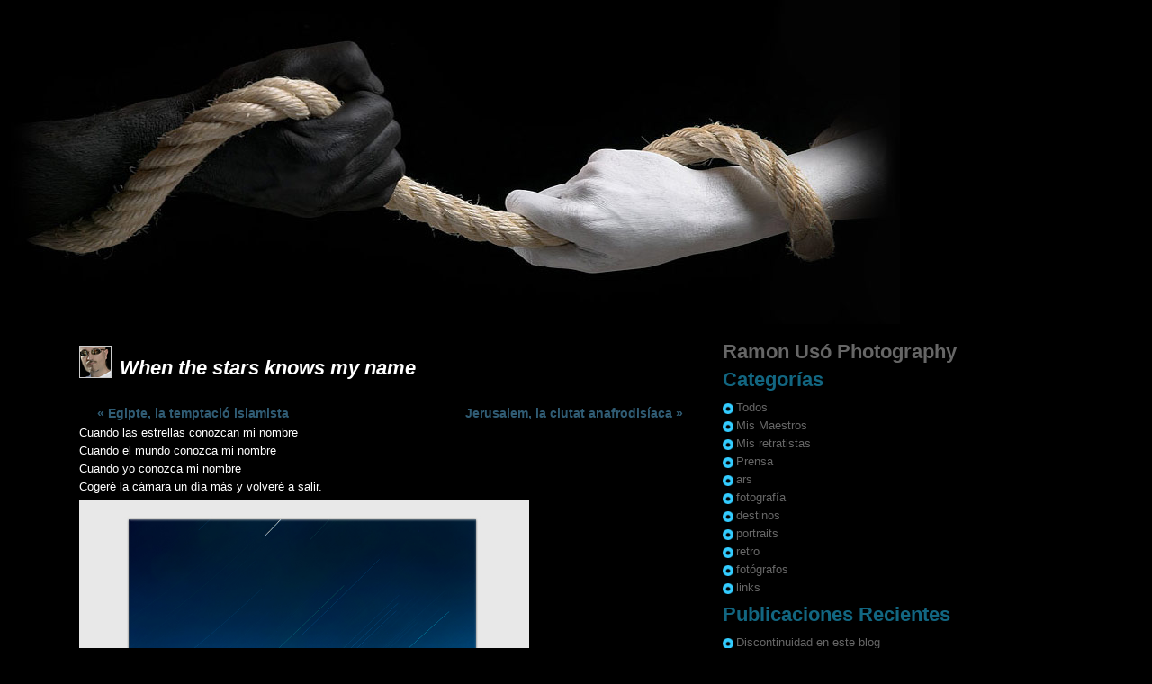

--- FILE ---
content_type: text/html; charset=utf-8
request_url: http://servercronos.net/bloglgc/index.php/mon/2012/10/29/when-the-stars-knows-my-name
body_size: 28655
content:

<!DOCTYPE html PUBLIC "-//W3C//DTD XHTML 1.0 Transitional//EN" "http://www.w3.org/TR/xhtml1/DTD/xhtml1-transitional.dtd">
<html xmlns="http://www.w3.org/1999/xhtml" xml:lang="es-ES" lang="es-ES">
<head>
		<meta http-equiv="X-UA-Compatible" content="IE=edge" />
	<meta http-equiv="Content-Type" content="text/html; charset=utf-8" />
	<base href="/bloglgc/skins/dark_contrast/" />
		<title>When the stars knows my name</title>
			<meta property="og:title" content="When the stars knows my name" />
<meta property="og:url" content="http://servercronos.net/bloglgc/index.php/mon/2012/10/29/when-the-stars-knows-my-name" />
<meta property="og:description" content="Cuando las estrellas conozcan mi nombre
Cuando el mundo conozca mi nombre
Cuando yo conozca mi nombre
Cogeré la cámara un día más y volveré a salir." />
<meta property="og:site_name" content="Ramon Usó   Photography" />
	<meta property="twitter:card" content="summary" />
		<meta name="generator" content="b2evolution 6.10.3-stable" /> <!-- Please leave this for stats -->
	<link rel="alternate" type="application/rss+xml" title="RSS 2.0" href="http://servercronos.net/bloglgc/index.php/mon/?tempskin=_rss2" />
	<link rel="alternate" type="application/atom+xml" title="Atom" href="http://servercronos.net/bloglgc/index.php/mon/?tempskin=_atom" />
			<link rel="EditURI" type="application/rsd+xml" title="RSD" href="http://servercronos.net/bloglgc/xmlsrv/rsd.php?blog=7" />
	
	<!-- headlines: -->
	<script type="text/javascript" src="/bloglgc/rsc/js/build/sha1_md5.bmin.js?v=6.10.3-stable-2018-10-02"></script>
	<link type="text/css" rel="stylesheet" href="/bloglgc/rsc/build/b2evo_base.bmin.css?v=6.10.3-stable-2018-10-02" />
	<link type="text/css" rel="stylesheet" href="style.css?v=dark_contrast++6.10.3-stable-2018-10-02" />
	<script type="text/javascript" src="/bloglgc/rsc/js/jquery.min.js?v=6.10.3-stable-2018-10-02"></script>
	<script type="text/javascript" src="/bloglgc/rsc/js/jquery/jquery.bubbletip.min.js?v=6.10.3-stable-2018-10-02"></script>
	<script type="text/javascript" async src="/bloglgc/rsc/js/build/bubbletip.bmin.js?v=6.10.3-stable-2018-10-02"></script>
	<link type="text/css" rel="stylesheet" href="/bloglgc/rsc/css/jquery/jquery.bubbletip.css?v=6.10.3-stable-2018-10-02" />
	<script type="text/javascript" src="/bloglgc/rsc/js/build/evo_frontoffice.bmin.js?v=6.10.3-stable-2018-10-02"></script>
	<!--[if IE 9 ]>
	<link type="text/css" rel="stylesheet" href="/bloglgc/rsc/css/ie9.css?v=6.10.3-stable-2018-10-02" />
	<![endif]-->
	<script type="text/javascript">
	/* <![CDATA[ */
		// Paths and vars are used by JS functions:
		var htsrv_url = 'http://servercronos.net/bloglgc/htsrv/';
		var restapi_url = 'http://servercronos.net/bloglgc/htsrv/rest.php?api_version=1&api_request=';
		var b2evo_icons_type = '';
		var blog_id = '7';
	/* ]]> */
	</script>

		</head>

<body class="unknown_device page_cached coll_7 disp_single detail_single item_1359 anonymous usergroup_none">


<div id="skin_wrapper" class="skin_wrapper_anonymous">
<!-- Start of skin_wrapper -->






<div id="header" onclick="location.href='http://servercronos.net/bloglgc/index.php/mon/';" style="cursor: pointer;">
</div>
<div id="darko">


	<div id= "content">
			<div id="contentleft">
	

			<div id="item_1359" class="inner post postpublished" lang="es-ES">

			
			<h2>When the stars knows my name</h2>
            	<table class="prevnext_post"><tr><td><a href="http://servercronos.net/bloglgc/index.php/mon/2012/11/30/egipte-la-temptacio-islamista">&laquo; Egipte, la temptació islamista</a></td><td class="right"><a href="http://servercronos.net/bloglgc/index.php/mon/2011/09/17/jerusalem-la-ciutat-anafrodisiaca">Jerusalem, la ciutat anafrodisíaca &raquo;</a></td></tr></table>            
            			<div class="content_full"><div class="bText"><p>Cuando las estrellas conozcan mi nombre<br />
Cuando el mundo conozca mi nombre<br />
Cuando yo conozca mi nombre<br />
Cogeré la cámara un día más y volveré a salir.</p>

<p><img src="http://www.servercronos.net/bloglgc/media/blogs/mon/fotografies/starscious.jpg" alt="" title="" width="500" /></p><div class="item_footer">©Ramon Usó i Guerola - Gracias por visitar mi blog</div></div></div>            
			<p class="postinfo">
            						&nbsp;|&nbsp; <img src="img/folder.gif" alt="" width="16" height="16" />			 En<a href="http://servercronos.net/bloglgc/index.php/mon/c40/" title="Navegar categoría">fotografía</a> 			&nbsp;|&nbsp; <img src="img/time.gif" alt="" width="16" height="16" />			elOct 29, 2012			
			&nbsp;|&nbsp; <img src="img/author.gif" alt="" width="16" height="16" />			por <span class="login user nowrap" rel="bubbletip_user_5"><span class="identity_link_username">mon</span></span>             
            &nbsp;|&nbsp; <img src="img/char.gif" alt="" width="16" height="16" />          		  30 palabras, .  
			<script type="text/javascript">
function evo_merge_load_window( item_ID )
{
	openModalWindow( '<div id="evo_merge_wrapper"></div>', 'auto', '', true,
		'Select destination Post...', // Window title
		[ '-', 'evo_merge_post_buttons' ], // Fake button that is hidden by default, Used to build buttons "Back", "Merge with original dates",  "Append to this post with new dates"
		true );

	// Load collections:
	var current_coll_urlname = 'mon';
	evo_rest_api_start_loading( '#evo_merge_wrapper' );
	evo_rest_api_request( 'collections', { per_page: 0, list_in_frontoffice: 'all' }, function( data )
	{	// Display the colllections on success request:
		var coll_urlname = '';
		var coll_name = '';

		// Initialize html code to view the loaded collections:
		var r = '<div id="evo_merge_colls_list">'
			+ '<h2>Colecciones</h2>'
			+ '<select class="form-control">';
		for( var c in data.colls )
		{
			var coll = data.colls[c];
			r += '<option value="' + coll.urlname + '"'
				+ ( current_coll_urlname == coll.urlname ? ' selected="selected"' : '' )+ '>'
				+ coll.name + '</option>';
			if( coll_urlname == '' || coll.urlname == current_coll_urlname )
			{	// Set these vars to load posts of the selected or first collection:
				coll_urlname = coll.urlname;
				coll_name = coll.name;
			}
		}
		r += '</select>'
			+ '</div>'
			+ '<div id="evo_merge_posts_block"></div>'
			+ '<div id="evo_merge_post_block"></div>'
			+ '<input type="hidden" id="evo_merge_post_ID" value="' + item_ID + '" />'
			+ '<input type="hidden" id="evo_merge_dest_post_ID" />';

		evo_rest_api_end_loading( '#evo_merge_wrapper', r );

		if( coll_urlname != '' )
		{	// Load posts list of the current or first collection:
			evo_merge_load_coll_posts( coll_urlname, coll_name );
		}
	} );

	// Set max-height to keep the action buttons on screen:
	var modal_window = jQuery( '#evo_item_merge_wrapper' ).parent();
	var modal_height = jQuery( window ).height() - 20;
	if( modal_window.hasClass( 'modal-body' ) )
	{	// Extract heights of header and footer:
		modal_height -= 55 + 64 +
			parseInt( modal_window.css( 'padding-top' ) ) + parseInt( modal_window.css( 'padding-bottom' ) );
	}
	modal_window.css( {
		'display': 'block',
		'overflow': 'auto',
		'max-height': modal_height
	} );

	// To prevent link default event:
	return false;
}


/**
 * Load posts list with search form of the collection:
 *
 * @param string Collection urlname
 * @param string Collection name
 * @param string Predefined Search keyword
 */
function evo_merge_display_search_form( coll_urlname, coll_name, search_keyword )
{
	var r = '<h2>' + coll_name + '</h2>' +
		'<form class="form-inline" id="evo_merge_search__form" data-urlname="' + coll_urlname + '">' +
			'<div class="input-group">' +
				'<input type="text" id="evo_merge_search__input" class="form-control" value="' + ( typeof( search_keyword ) == 'undefined' ? '' : search_keyword ) + '">' +
				'<span class="input-group-btn"><button id="evo_merge_search__submit" class="btn btn-primary">Buscar</button></span>' +
			'</div> ' +
			'<button id="evo_merge_search__clear" class="btn btn-default">Limpiar</button>' +
		'</form>' +
		'<div id="evo_merge_posts_list"></div>';

	jQuery( '#evo_merge_posts_block' ).html( r );
}


/**
 * Load posts list with search form of the collection:
 *
 * @param string Collection urlname
 * @param string Collection name
 * @param integer Page
 */
function evo_merge_load_coll_posts( coll_urlname, coll_name, page )
{
	if( typeof( coll_name ) != 'undefined' && coll_name !== false )
	{
		evo_merge_display_search_form( coll_urlname, coll_name );
	}

	var current_post_exclude_param = '&pl=-' + jQuery( '#evo_merge_post_ID' ).val();

	var page_param = ( typeof( page ) == 'undefined' || page < 2 ) ? '' : '&page=' + page;

	evo_rest_api_start_loading( '#evo_merge_posts_list' );
	evo_rest_api_request( 'collections/' + coll_urlname + '/items&orderby=datemodified&order=DESC' + current_post_exclude_param +page_param, function( data )
	{	// Display the posts on success request:
		var r = '<ul>';
		for( var p in data.items )
		{
			var post = data.items[p];
			r += '<li><a href="#" data-id="' + post.id + '" data-urlname="' + coll_urlname + '">' + post.title + '</a></li>';
		}
		r += '</ul>';
		r += evo_merge_get_pagination( data );
		evo_rest_api_end_loading( '#evo_merge_posts_list', r );
	} );
}


/**
 * Build a pagination from response data
 *
 * @param array Response data
 * @param string Search keyword
 * @return string Pagination
 */
function evo_merge_get_pagination( data, search_keyword )
{
	var r = '';

	if( typeof( data.pages_total ) == 'undefined' || data.pages_total < 2 )
	{	// No page for this request:
		return r;
	}

	var search_keyword_attr = typeof( search_keyword ) == 'undefined' ? '' :
		' data-search="' + search_keyword.replace( '"', '\"' ) + '"';

	var current_page = data.page;
	var total_pages = data.pages_total;
	var page_list_span = 11; // Number of visible pages on navigation line
	var page_list_start, page_list_end;

	// Initialize a start of pages list:
	if( current_page <= parseInt( page_list_span / 2 ) )
	{	// the current page number is small
		page_list_start = 1;
	}
	else if( current_page > total_pages - parseInt( page_list_span / 2 ) )
	{	// the current page number is big
		page_list_start = Math.max( 1, total_pages - page_list_span + 1 );
	}
	else
	{	// the current page number can be centered
		page_list_start = current_page - parseInt( page_list_span / 2 );
	}

	// Initialize an end of pages list:
	if( current_page > total_pages - parseInt( page_list_span / 2 ) )
	{ //the current page number is big
		page_list_end = total_pages;
	}
	else
	{
		page_list_end = Math.min( total_pages, page_list_start + page_list_span - 1 );
	}

	r += '<ul class="evo_merge_pagination pagination"' + search_keyword_attr + '>';

	if( current_page > 1 )
	{	// A link to previous page:
		r += '<li><a href="#" data-page="' + ( current_page - 1 ) + '">&lt;&lt;</a></li>';
	}

	if( page_list_start > 1 )
	{ // The pages list doesn't contain the first page
		// Display a link to first page:
		r += '<li><a href="#" data-page="1">1</a></li>';

		if( page_list_start > 2 )
		{ // Display a link to previous pages range:
			r += '<li><a href="#" data-page="' + Math.ceil( page_list_start / 2 ) + '">...</a></li>';
		}
	}

	for( p = page_list_start; p <= page_list_end; p++ )
	{
		if( current_page == p )
		{	// Current page:
			r += '<li class="active"><span>' + p + '</span></li>';
		}
		else
		{
			r += '<li><a href="#" data-page="' + p + '">' + p + '</a></li>';
		}
	}

	if( page_list_end < total_pages )
	{	// The pages list doesn't contain the last page
		if( page_list_end < total_pages - 1 )
		{	// Display a link to next pages range:
			r += '<li><a href="#" data-page="' + ( page_list_end + Math.floor( ( total_pages - page_list_end ) / 2 ) ) + '">...</a></li>';
		}

		// Display a link to last page:
		r += '<li><a href="#" data-page="' + total_pages + '">' + total_pages + '</a></li>';
	}

	if( current_page < total_pages )
	{	// A link to next page:
		r += '<li><a href="#" data-page="' + ( current_page + 1 ) + '">&gt;&gt;</a></li>';
	}

	r += '</ul>';

	return r;
}


/**
 * Load the searched posts list:
 *
 * @param string Collection urlname
 * @param string Search keyword
 * @param integer Page
 */
function evo_merge_load_coll_search( coll_urlname, search_keyword, page )
{
	var current_post_exclude_param = '&exclude_posts=' + jQuery( '#evo_merge_post_ID' ).val();

	var page_param = ( typeof( page ) == 'undefined' || page < 2 ) ? '' : '&page=' + page;

	evo_rest_api_start_loading( '#evo_merge_posts_list' );
	evo_rest_api_request( 'collections/' + coll_urlname + '/search/' + search_keyword + '&kind=item' + current_post_exclude_param + page_param, function( data )
	{	// Display the post data in third column on success request:
		if( typeof( data.code ) != 'undefined' )
		{	// Error code was responsed:
			evo_rest_api_print_error( '#evo_merge_posts_list', data );
			return;
		}

		var r = '<ul>';
		for( var s in data.results )
		{
			var search_item = data.results[s];
			if( search_item.kind != 'item' )
			{	// Dsiplay only items and skip all other:
				continue;
			}
			r += '<li>';
			r += '<a href="#" data-id="' + search_item.id + '" data-urlname="' + coll_urlname + '">' + search_item.title + '</a>';
			r += '</li>';
		}
		r += '</ul>';
		r += evo_merge_get_pagination( data, search_keyword );
		evo_rest_api_end_loading( '#evo_merge_posts_list', r );
	} );
}

// Load the posts of the selected collection:
jQuery( document ).on( 'change', '#evo_merge_colls_list select', function()
{
	evo_merge_load_coll_posts( jQuery( this ).val(), jQuery( 'option:selected', this ).text() );

	// To prevent link default event:
	return false;
} );

// Submit a search form:
jQuery( document ).on( 'submit', '#evo_merge_search__form', function()
{
	var coll_urlname = jQuery( this ).data( 'urlname' );
	var search_keyword = jQuery( '#evo_merge_search__input' ).val();

	evo_merge_load_coll_search( coll_urlname, search_keyword );

	// To prevent link default event:
	return false;
} );

// Clear the search results:
jQuery( document ).on( 'click', '#evo_merge_search__clear', function()
{
	evo_merge_load_coll_posts( jQuery( this ).closest( 'form' ).data( 'urlname' ) );

	// Clear search input field:
	jQuery( '#evo_merge_search__input' ).val( '' );

	// To prevent link default event:
	return false;
} );

// Switch page:
jQuery( document ).on( 'click', '.evo_merge_pagination a', function()
{
	var coll_selector = jQuery( '#evo_merge_colls_list select' );
	var pages_list = jQuery( this ).closest( '.evo_merge_pagination' );

	if( pages_list.data( 'search' ) == undefined )
	{	// Load posts/items for selected page:
		evo_merge_load_coll_posts( coll_selector.val(), false, jQuery( this ).data( 'page' ) );
	}
	else
	{	// Load search list for selected page:
		evo_merge_load_coll_search( coll_selector.val(), pages_list.data( 'search' ), jQuery( this ).data( 'page' ) );
	}

	// To prevent link default event:
	return false;
} );


// Load the data of the selected post:
jQuery( document ).on( 'click', '#evo_merge_posts_list a[data-id]', function()
{
	var coll_urlname = jQuery( this ).data( 'urlname' );
	var post_id = jQuery( this ).data( 'id' );

	// Hide the lists of collectionss and posts:
	jQuery( '#evo_merge_colls_list, #evo_merge_posts_block' ).hide();

	// Show the post preview block, because it can be hidded after prevous preview:
	jQuery( '#evo_merge_post_block' ).show();

	if( jQuery( '#evo_merge_post_block' ).data( 'post' ) == post_id )
	{	// If user loads the same post, just display the cached content to save ajax calls:
		// Show the action buttons:
		jQuery( '#evo_merge_btn_back_to_list, #evo_merge_btns_group' ).show();
	}
	else
	{	// Load new post:
		jQuery( '#evo_merge_post_block' ).html( '' ); // Clear previous cached content
		evo_rest_api_start_loading( '#evo_merge_post_block' );
		evo_rest_api_request( 'collections/' + coll_urlname + '/items/' + post_id, function( post )
		{	// Display the post data on success request:
			jQuery( '#evo_merge_post_block' ).data( 'post', post.id );

			// Store item field values in hidden inputs to use on insert complex link:
			jQuery( '#evo_merge_dest_post_ID' ).val( post.id );

			// Item title:
			var item_content = '<h2>' + post.title + '</h2>';
			// Item attachments, Only images and on teaser positions:
			if( typeof( post.attachments ) == 'object' && post.attachments.length > 0 )
			{
				item_content += '<div id="evo_merge_post_attachments">';
				for( var a in post.attachments )
				{
					var attachment = post.attachments[a];
					if( attachment.type == 'image' &&
							( attachment.position == 'teaser' ||
								attachment.position == 'teaserperm' ||
								attachment.position == 'teaserlink' )
						)
					{
						item_content += '<img src="' + attachment.url + '" />';
					}
				}
				item_content += '</div>';
			}
			// Item content:
			item_content += '<div id="evo_merge_post_content">' + post.content + '</div>';

			evo_rest_api_end_loading( '#evo_merge_post_block', item_content );

			jQuery( '.modal-title' ).html( 'Destination Post:' );

			// Display the buttons to back and merge/append a post:
			var buttons_side_obj = jQuery( '.evo_merge_post_buttons' ).length ?
				jQuery( '.evo_merge_post_buttons' ) :
				jQuery( '#evo_merge_post_content' );
			jQuery( '#evo_merge_btn_back_to_list, #evo_merge_btns_group, #evo_merge_btn_form' ).remove();
			buttons_side_obj.after( '<button id="evo_merge_btn_back_to_list" class="btn btn-default">&laquo; Volver</button>'
				+ '<span id="evo_merge_btns_group" style="margin:0 5px">'
				+ 'Move source post & comments: '
				+ '<div class="btn-group">'
				+ '<button id="evo_merge_btn_merge" class="btn btn-primary">by keeping original dates (merge)</button>'
				+ '<button id="evo_merge_btn_append" class="btn btn-default">by assigning new dates (append)</button>'
				+ '</div>'
				+ '</span>' );
		} );
	}

	// To prevent link default event:
	return false;
} );

// Submit form to merge/append a post:
jQuery( document ).on( 'click', '#evo_merge_btn_merge, #evo_merge_btn_append', function()
{
	var action = jQuery( this ).attr( 'id' ) == 'evo_merge_btn_merge' ? 'merge' : 'append';

	location.href = 'http://servercronos.net/bloglgc/admin.php?ctrl=items&action=' + action
		+ '&post_ID=' + jQuery( '#evo_merge_post_ID' ).val()
		+ '&dest_post_ID=' + jQuery( '#evo_merge_dest_post_ID' ).val()
		+ '&crumb_item=LSHMS5tizgtqZ6JLMPiOqeN3IC9JxGGg';
} );

// Back to previous list:
jQuery( document ).on( 'click', '#evo_merge_btn_back_to_list', function()
{
	jQuery( '.modal-title' ).html( 'Select destination Post...' );

	// Show the lists of collections and posts:
	jQuery( '#evo_merge_colls_list, #evo_merge_posts_block' ).show();

	// Hide the post preview block and action buttons:
	jQuery( '#evo_merge_post_block, #evo_merge_btn_back_to_list, #evo_merge_btns_group' ).hide();

	// To prevent link default event:
	return false;
} );
</script>
			</p>
            

            
			



		<!-- ===================== START OF FEEDBACK ===================== -->
<a id="feedbacks"></a><a id="comments"></a><a id="pingbacks"></a><h3 class="feedback_section">No hay opiniones, todavía</h3>



<div class="feedback_feed_msg"><p><a href="http://servercronos.net/bloglgc/index.php/mon/?tempskin=_rss2&amp;disp=comments&amp;p=1359"><span style="background-position: -0px -176px" title="Feed XML" class="icon">&nbsp;</span> Feed de cometarios para esta publicación</a></p></div>
		</div>
</div>


<div id="sidebarwrap">

	<div id="sidebarr">
		<ul>
		<li class="widget_core_coll_title"><h2><a href="http://servercronos.net/bloglgc/index.php/mon/">Ramon Usó   Photography</a></h2></li><li class="widget_core_free_html"></li><li class="widget_core_coll_category_list"><h2>Categorías</h2><ul><li class="evo_cat_all"><a href="http://servercronos.net/bloglgc/index.php/mon/">Todos</a></li><li class="evo_cat_leaf"><a href="http://servercronos.net/bloglgc/index.php/mon/c42/">Mis Maestros</a></li><li class="evo_cat_leaf"><a href="http://servercronos.net/bloglgc/index.php/mon/c44/">Mis retratistas</a></li><li class="evo_cat_leaf"><a href="http://servercronos.net/bloglgc/index.php/mon/c45/">Prensa</a></li><li class="evo_cat_leaf"><a href="http://servercronos.net/bloglgc/index.php/mon/c69/">ars</a></li><li class="evo_cat_node"><a href="http://servercronos.net/bloglgc/index.php/mon/c40/">fotografía</a></li><ul><li class="evo_cat_leaf"><a href="http://servercronos.net/bloglgc/index.php/mon/c40/destinos/">destinos</a></li><li class="evo_cat_leaf"><a href="http://servercronos.net/bloglgc/index.php/mon/c40/portraits/">portraits</a></li><li class="evo_cat_leaf"><a href="http://servercronos.net/bloglgc/index.php/mon/c40/retro/">retro</a></li></ul></li><li class="evo_cat_leaf"><a href="http://servercronos.net/bloglgc/index.php/mon/c41/">fotógrafos</a></li><li class="evo_cat_leaf"><a href="http://servercronos.net/bloglgc/index.php/mon/c43/">links</a></li></ul></li><li class="widget_core_coll_post_list evo_layout_list evo_nogroup evo_withtitle evo_nopic evo_noexcerpt evo_noteaser"><h2>Publicaciones Recientes</h2><ul><li><a href="http://servercronos.net/bloglgc/index.php/mon/2018/09/07/discontinuidad-en-este-blog" class="default">Discontinuidad en este blog</a></li><li><a href="http://servercronos.net/bloglgc/index.php/mon/2012/11/30/egipte-la-temptacio-islamista" class="default">Egipte, la temptació islamista</a></li><li><a href="http://servercronos.net/bloglgc/index.php/mon/2012/10/29/when-the-stars-knows-my-name" class="default">When the stars knows my name</a></li><li><a href="http://servercronos.net/bloglgc/index.php/mon/2011/09/17/jerusalem-la-ciutat-anafrodisiaca" class="default">Jerusalem, la ciutat anafrodisíaca</a></li><li><a href="http://servercronos.net/bloglgc/index.php/mon/2011/07/16/les-femmes-au-maroc" class="default">Les femmes au Maroc</a></li><li><a href="http://servercronos.net/bloglgc/index.php/mon/2011/06/14/mis-almas-del-desierto" class="default">Mis almas del desierto</a></li><li><a href="http://servercronos.net/bloglgc/index.php/mon/2011/06/10/butlleti-213-buris-ana" class="default">Homenatge (fotogràfic) a les dones / Buris-Ana</a></li><li><a href="http://servercronos.net/bloglgc/index.php/mon/2011/03/04/title-8" class="default">24 DONES - Invitació</a></li><li><a href="http://servercronos.net/bloglgc/index.php/mon/2011/02/13/punk-class" class="default">Punk Class</a></li><li><a href="http://servercronos.net/bloglgc/index.php/mon/2010/10/25/jews-in-havana-retratos" class="default">Jews in Havana - retratos</a></li></ul></li><li class="widget_plugin_evo_Calr"><table class="bCalendarTable" title="Monthly calendar with links to each day's posts">
<caption><a title="Ver archivo mensual" href="http://servercronos.net/bloglgc/index.php/mon/2026/01/" >Enero 2026</a></caption>
<thead><tr class="bCalendarRow">
<th class="bCalendarHeaderCell" scope="col" title="Lunes">Lunes</th>
<th class="bCalendarHeaderCell" scope="col" title="Martes">Martes</th>
<th class="bCalendarHeaderCell" scope="col" title="Miércoles">Miércoles</th>
<th class="bCalendarHeaderCell" scope="col" title="Jueves">Jueves</th>
<th class="bCalendarHeaderCell" scope="col" title="Viernes">Viernes</th>
<th class="bCalendarHeaderCell" scope="col" title="Sábado">Sábado</th>
<th class="bCalendarHeaderCell" scope="col" title="Domingo">Domingo</th>
</tr></thead>
<tbody><tr class="bCalendarRow">
<td class="bCalendarEmptyCell">&nbsp;</td>
<td class="bCalendarEmptyCell">&nbsp;</td>
<td class="bCalendarEmptyCell">&nbsp;</td>
<td class="bCalendarCell">1</td>
<td class="bCalendarCell">2</td>
<td class="bCalendarCell">3</td>
<td class="bCalendarCell">4</td>
</tr>
<tr class="bCalendarRow">
<td class="bCalendarCell">5</td>
<td class="bCalendarCell">6</td>
<td class="bCalendarCell">7</td>
<td class="bCalendarCell">8</td>
<td class="bCalendarCell">9</td>
<td class="bCalendarCell">10</td>
<td class="bCalendarCell">11</td>
</tr>
<tr class="bCalendarRow">
<td class="bCalendarCell">12</td>
<td class="bCalendarCell">13</td>
<td class="bCalendarCell">14</td>
<td class="bCalendarCell">15</td>
<td class="bCalendarCell">16</td>
<td id="bCalendarToday">17</td>
<td class="bCalendarCell">18</td>
</tr>
<tr class="bCalendarRow">
<td class="bCalendarCell">19</td>
<td class="bCalendarCell">20</td>
<td class="bCalendarCell">21</td>
<td class="bCalendarCell">22</td>
<td class="bCalendarCell">23</td>
<td class="bCalendarCell">24</td>
<td class="bCalendarCell">25</td>
</tr>
<tr class="bCalendarRow">
<td class="bCalendarCell">26</td>
<td class="bCalendarCell">27</td>
<td class="bCalendarCell">28</td>
<td class="bCalendarCell">29</td>
<td class="bCalendarCell">30</td>
<td class="bCalendarCell">31</td>
<td class="bCalendarEmptyCell">&nbsp;</td>
</tr>
</tbody>
<tfoot>
<tr>
<td colspan="3" id="prev">&nbsp;<a title="Año previo (2025-01)" href="http://servercronos.net/bloglgc/index.php/mon/2025/01/" >&lt;&lt;</a>&nbsp;<a title="Mes previo (2025-12)" href="http://servercronos.net/bloglgc/index.php/mon/2025/12/" >&lt;</a></td>
<td class="pad">&nbsp;</td>
<td colspan="3" id="next"><a title="Mes siguiente (2026-02" href="http://servercronos.net/bloglgc/index.php/mon/2026/02/" >&gt;</a>&nbsp;<a title="Año siguiente (2027-01)" href="http://servercronos.net/bloglgc/index.php/mon/2027/01/" >&gt;&gt;</a></td>
</tr>
</tfoot>
</table></li><li class="widget_core_colls_list_public"><h2>Todos los blogs</h2><ul><li><a href="http://servercronos.net/bloglgc/index.php" class="default" title="La Gran Calabaza Blogs">LGC</a></li><li><a href="http://servercronos.net/bloglgc/index.php?blog=5" class="default" title="Marola">Marola</a></li><li><a href="http://servercronos.net/bloglgc/index.php/monelle/" class="default" title="El Libro de Monelle">Monelle</a></li><li class="selected"><a href="http://servercronos.net/bloglgc/index.php/mon/" class="selected" title="Ramon Usó   Photography">Mon</a></li><li><a href="http://servercronos.net/bloglgc/index.php?blog=8" class="default" title="CONTEMOS CUENTOS">Cuentos</a></li><li><a href="http://servercronos.net/bloglgc/index.php/selene/" class="default" title="Selene">Selene</a></li><li><a href="http://servercronos.net/bloglgc/index.php/chajaira/" class="default" title="El mundo de Chajaira">Chajaira</a></li><li><a href="http://servercronos.net/bloglgc/index.php/minatura/" class="default" title="Revista Digital miNatura">miNatura</a></li><li><a href="http://servercronos.net/bloglgc/index.php/crayola/" class="default" title="Cachivaches">Crayola</a></li><li><a href="http://servercronos.net/bloglgc/index.php/tiempososcuros/" class="default" title="Tiempos Oscuros">TiempoOscuro</a></li></ul></li>		</ul>

<p align="center"><a href="http://validator.w3.org/check?uri=referer"><img src="http://www.w3.org/Icons/valid-xhtml10-blue" alt="Valid XHTML 1.0 Transitional" align="middle" height="31" style="border:0" width="88" /></a><br/> 
</p>
<p align="center">
<a href="http://jigsaw.w3.org/css-validator/check/referer">  <img style="border:0" width="88" height="31" src="http://jigsaw.w3.org/css-validator/images/vcss-blue" align="middle" alt="Valid CSS!" /></a></p><br/>
<p align="center"><a href="http://www.b2evolution.net"><img src="img/b2darkc.gif" style="border:0" alt="b2evolution website" width="140" height="54" /></a></p>	</div>

</div></div>
<div id="footer"><div class="inner">
	<p>
		&copy;2026 by mon | 
		<a href="http://servercronos.net/bloglgc/index.php/mon/?disp=msgform&amp;recipient_id=5&amp;redirect_to=http%3A%2F%2Fservercronos.net%2Fbloglgc%2Findex.php%2Fmon%2F2012%2F10%2F29%2Fwhen-the-stars-knows-my-name%3Fdisp%3Dsingle%26title%3Dwhen-the-stars-knows-my-name%26more%3D1%26c%3D1%26tb%3D1%26pb%3D1" title="Enviar un mensaje al propietario de este blog..." class="contact_link">Contacto</a> | 
		
		| Dise�o: <a href="http://www.ramonuso.com" target="_blank">Mon</a> <a href="http://www.prosoftwarez.com" target="_blank">Emin</a> <a href="http://www.tilqi.com/" target="_blank">Ozlem</a> (tilqicom)
		 |  <a href="https://b2evolution.net/" target="_blank">Web Site Builder</a>  </p></div></div>



<!-- End of skin_wrapper -->
</div>

</body>
</html>	
</div>

--- FILE ---
content_type: text/css
request_url: http://servercronos.net/bloglgc/skins/dark_contrast/style.css?v=dark_contrast++6.10.3-stable-2018-10-02
body_size: 10074
content:
/*
* Original Design: dark_contrast 1.0 sidebarless by Emin �zlem  http://www.tilqi.com/ & http://www.prosoftwarez.com/
Special thanks to b2developers for this lovely customizable software
*/

@import url("../../rsc/css/basic.css");	/* Import basic styles */
@import url("../../rsc/css/img.css");	/* Import standard image styles */
@import url("../../rsc/css/blog_elements.css");	/* Import standard blog elements styles */
@import url("../../rsc/css/forms.css");	/* Import default form styles */
@import url("../../rsc/css/comments.css");	/* Import default comment styles */


/* -------------------[ Main Page Elements ]------------------- */

*{
	margin: 0;
	padding: 0;
}


body{
	background: #000000 url(img/bg1.jpg) top left no-repeat;
	color: #fff;
	line-height: 20px;
	font-size: 13px;
	font-family:"Lucida Grande", "Lucida Sans Unicode", "Lucida Sans", Verdana, Arial, sans-serif;
	margin:0;
}

/*
//////////////// Main layout
*/

#header{
	padding: 16px 0 15px 0;
	height: 280px;
}

#header .inner{
	width: 94%;
	margin: 0px auto;
	padding: 20px 0 0 0;
}

#menu{
	margin: 10px 0 0 0;
}

#content{
width: 98%;
margin: 0 auto;
padding: 0 0 0 0;
}


#content .inner{
	margin: 0 auto;
	padding: 30px 0 0 0;
}


#footer{
font-family:tahoma,geneva,verdana,sans-serif;
font-size: 8pt;
color: #8AA49C;
width:100%;
font-size: 8pt;
line-height: 160%;
clear: both;
margin: 0px auto;
padding-top: 10px;
padding-bottom: 10px;
text-align: center;
border-top: 1px dashed #CCCCCC;
}

#footer a {
color: #cfe0fb;
}

#footer p {
margin: 0;
}
/*******************************
/*
//////////////// #header styles
*/



/* -------------------[ Headings ]------------------- */

h1, h2, h3, h4, h5, h6, h7{
	font-family: "Myriad", "Myriad Pro", Helvetica, sans-serif;
	margin: 0 0 0.5em 0;
}

h1{
	font-size: 1em;
}

h2{
	font-size: 1.7em;
}

h3{
	font-size: 1.4em;
}

a img{
	border: 0;
}

a:focus { outline: none; }


a.image-anchor{
	border: 0 !important;
}



h1.sectionhead, h2.sectionhead, h2#trackbacks, h3.feedback_section, h3.comment_form_title  {
color: #c0c9d7;
line-height:100%;
font-weight: bold;
font-size:10pt;
letter-spacing: 1px;
margin: 0;
padding: 10px 15px;
margin-top: 50px;
border-bottom: 1px solid #3e4c60;
}

.entry h1,.entry h2,.entry h3, .entry h4, .entry h5, .entry h6, .entry h7 {
margin-bottom: 10px;
}


/* -------------------[ Links ]------------------- */

a {
color: #666666;
text-decoration: none;
}

a:hover, a:active {
text-decoration: ;
color: #B8D2DC;
}


.post h2 {
color: #FFFFFF;
background: url(img/news.gif) 0 3px no-repeat;
padding-left: 45px;
padding-top: 15px;
height: 40px;
text-align: left;
margin-top: 40px;
font-style: italic;
font-weight: bold;
line-height: 1.2em;
}
			
.post h1 a, .post h2 a, .featurepost h2 a, .featurepost h1 a {
			color: #FFFFFF;
			text-decoration: none;
			border: 0;
			padding: 0 !important;
}
.post h3 {
			font-family: "Myriad", "Myriad Pro", Helvetica, sans-serif;
			font-style: italic;
			font-weight: bold;
		}

#footer a:hover, #footer a:active {
text-decoration:underline;
color:#fff;
}

/* -------------------[ Images ]------------------- */

img.alignright {
float: right;
clear: right;
margin: 0 0 5px 10px;
background: #fff;
padding: 2px;
border: 1px solid #ccc;
}

img.alignleft {
float: left;
clear: left;
margin: 0 10px 5px 0px;
background: #fff;
padding: 2px;
border: 1px solid #ccc;
}

img.centered {
display: block;
padding: 2px;
margin: 0 auto 20px auto;
border: 1px solid #ccc;
float: none;
clear: both;
}




/* -------------------[ Form Elements ]------------------- */

form.bComment {
font-size:8pt;
background: #363e4b;
padding: 15px 15px 1px;
margin: 0;
border: 1px solid #5c636d;
}

#commentform label {
display:block;
margin: 0;
}

#commentform input {
width: 170px;
padding: 1px;
margin: 0px 5px 10px 0;
}

#commentform textarea {
width: 400px;
padding: 0;
margin: 0px 0px 10px 0;
}

#commentform #submit {
margin: 0 0 20px 0;
}

#commentform p {
margin: 5px 0;
}


/* -------------------[ Comments ]------------------- */

div.bComment,
div.moderation_msg,
div.feedback_feed_msg {
font-size:8pt;
display: block;
list-style: none;
padding: 15px 15px 0;
margin: 0;
border: none;
border-bottom:1px dashed #273140;
}

div.bCommentSmallPrint {
font-size: 100%;
margin-bottom: 15px;
}

#comment_preview {
background-color: #f2ecce;
}

/* -------------------[ Misc Tags and Classes ]------------------- */

#header .widget_core_coll_tagline {
color:#FAF7E8;
font-size: 12pt;
padding: 0 100px;
margin: 0;
text-align:center;
}

.post ul, .singlepost ul {
list-style-type: none;
}

.post ul li, .singlepost ul li {
list-style-type:none;
background: url(img/bullit.gif) 0 4px no-repeat;
padding: 0 0 2px 14px;
}

p {
margin-top: 0px;
margin-bottom: 4px;
}

acronym, abbr, span.caps {
cursor: help;
}

acronym, abbr {
border-bottom: 1px dotted #999;
}

* html acronym, abbr {
border-bottom: 1px dashed #999;
}

blockquote {
background-color: #242b33;
padding-left:5px;
color: #c1d8e4;
font-family: "Trebuchet MS", Verdana;
font-style:italic;
font-size: 130%;
font-weight:bold;
letter-spacing: 1px;
}

blockquote:hover {
background-color: #3d434a;
}

.center {
text-align: center;
}

a img, img a {
border: none;
}


table.prevnext_post {
}

.navigation {
text-align: left;
margin:0;
padding: 10px 15px;
}

.alignleft {
float:left;
}

.alignright {
float:right;
}

.entry {
padding: 0;
margin: 0;
}

.postinfo {
color: #999999;
font-family:tahoma,geneva,verdana,sans-serif;
font-size: 8pt;
background: url(img/comm2.gif) 0 3px no-repeat;
clear: both;
margin: 0 0 5px;
padding-left: 9px;
}


.post{
border-bottom: 1px dashed #1d4d66;
padding: 0;
}

.featurepost {
margin: 0;
padding: 15px 15px 5px;
background:#F2ECCE;
border-bottom:1px solid #CCC9B8;
}

code {
font: 1.1em 'Courier New', Courier, Fixed;
}

hr {
display: block;
clear:both;
}

p.bMore a {
color: #5F828D;
text-decoration:none;
background: url(img/arrow_right.gif) 100% 70% no-repeat;
padding-right:16px;
}

/* -------------------[ Search ]------------------- */

.SearchField {
font-size:8pt;
width: 140px;
margin-right: 2px;
}
.search p {
margin-bottom: 0;
}
.search {
margin-bottom: 15px;
}
.search .submit {
font-size:8pt;
}


/* ---------------[ Tables ]--------------- */

.entry table {
margin-bottom:15px;
padding: inherit;
}

.entry tr, .entry td, .entry th {
margin:auto; padding: inherit;
}

.entry td, .entry th {
padding:8px;
vertical-align:top;
}

.entry th {
font-weight:bold;
background:#263040;
}

.entry td {
border:1px solid #263040;
}

/* ---------------[ Related Entries ]--------------- */

.related {
margin: 0 0 1px;
background:#eee;
padding:10px 10px 8px;
}

.related ul {
line-height:130%;
margin: 0;
padding-left:0;
list-style-type: none;
}

.related ul li {
list-style-type:none;
padding: 0 0 0 14px;
margin: 0 0 2px;
background: url(img/bullit.gif) 0 3px no-repeat;
}

ul#archives {
margin: 0 0 15px 5px;
padding: 0;
}

ul#archives ul {
padding:0;
}

ul#archives ul li {
background:transparent;
padding-left:0;
margin:0;
}

ul#archives ul ul {
margin:0;
margin-left: 10px;
padding:0;
}



/*
* Header / bloglist on top:
*/
div#header ul {
float:center;
list-style-type:none;
margin: 0;
padding: 6px 4px;
}
div#header li {
margin: 0;
display: inline;
padding: 0 1ex 0 0;
}
div#header li a {
font-weight: bold;
font-style:italic;
color: #fff;
}
div#header li a:hover {
color: #fff;
text-decoration: none;
}
div#header li a.selected {
text-decoration: underline;
}

div.widget_core_coll_title {	
font-family: "Forte", Trebuchet MS;
	text-align: left;
	padding-top: 10px;
}
div.widget_core_coll_title a {	
font-family: "Forte", Trebuchet MS;
	text-align: center;
	padding-top: 10px;
}


/*
//////////////// #menu styles
*/

#menu {
border-right: 1px dashed #346983;
	clear: both;
	float: left;
	height: 30px;
	list-style: none;
}  

#menu li {
	float: left;
}

#menu a, #menu a:visited {
	margin:4px 16px 4px 0;
	text-decoration:none;
	color: #3399cc;
	font-style: italic;
	text-align: right;
	text-decoration: none;
	float: left;
}

#menu a:hover {
	color: #65A2B6;
	border-bottom: 1px #fff solid;
}

/*body#darko #menu a{ removed because not valid through css 2.1
	color: #fff;
	text-shadow: #000 0 1px 1px;
	text-decoration: none;
}

/*====================================0*/

#content .inner .post{
	margin: 35px 0 0 0;
	padding: 35px 20px 0 140px;
	position: relative;
}

/********* Extra's */


.plinks {
padding-top: 10px;
padding-bottom: 10px;
color: #CCCCCC;
text-align:center;
font-family: "Algerian", Arial;
font-size: 24px;
font-weight:bold;
border-top: 1px solid #CCCCCC;
}

.post h2 a:hover {
color: #CCCCCC;
text-decoration: underline;
}

.prevnext_post a {
font-size: 110%;
letter-spacing: 0;
font-weight: bold;
color:#305C74;
font-family: "Tahoma", Arial;
text-decoration: underline;
}

code {
padding-left: 10px;
color:#166753;
border-left: 4px solid #8b2265;
border-right: 4px solid #8b2265;

}

#sidebarwrap {
width: 21%;
margin: 0 auto;
float: left;
padding-right: 4%;
}

#sidebarr {
padding-top: 70px;
padding-right: 0;
margin: 0 auto;
}

#sidebarr h2{
color: #126681;
}

#sidebarr ul li {
list-style-type: none;
margin: 0 0 10px;
padding: 0;
}

#sidebarr ul li ul {
list-style-type: square;
margin: 0;
padding: 0;
}

#sidebarr ul li ul li {
list-style-type:none;
padding-left:15px;
margin:0;
background:url(img/bullt.gif) 0 5px no-repeat;
}
#contentleft {
padding-left: 6%;
width: 55%;
margin: 0px auto;
float:left;
padding-right: 2%;
}

--- FILE ---
content_type: text/css
request_url: http://servercronos.net/bloglgc/rsc/css/blog_elements.css
body_size: 179
content:
/**
 * This file is obsolete and the following stub is only provided for backward comaptibility with old skins.
 * blog_elements.css SHOULD NOT be referenced from anywhere.
 */

--- FILE ---
content_type: text/css
request_url: http://servercronos.net/bloglgc/rsc/css/forms.css
body_size: 62
content:
/* Obsolete. Form styles moved to basic.css & blog_base.css */

--- FILE ---
content_type: text/css
request_url: http://servercronos.net/bloglgc/rsc/css/comments.css
body_size: 78
content:
/* This file is obsolete. Comment styles have been moved to blog_base.css */


--- FILE ---
content_type: application/javascript
request_url: http://servercronos.net/bloglgc/rsc/js/build/bubbletip.bmin.js?v=6.10.3-stable-2018-10-02
body_size: 4201
content:
/* This includes 4 files: bubbletip.js, popover.js, userfields.js, colorpicker.js */
function evo_initialize_colorpicker_inputs(){jQuery(".form_color_input").each(function(){var a="farbtastic_colorpicker_"+colorpicker_num;jQuery("body").append('<div id="'+a+'"></div>'),jQuery.farbtastic("#"+a).linkTo(this),jQuery(this).bubbletip(jQuery("#"+a),{bindShow:"focus click",bindHide:"blur",bindClose:"blur",calculateOnShow:!0,deltaDirection:"right",deltaShift:0}),colorpicker_num++})}jQuery(document).ready(function(){var a=1;jQuery(document).on("mouseover","[rel^=bubbletip_]",function(){var b=jQuery(this),c="",d="";if(b.attr("rel").match("bubbletip_user_")){var e=b.attr("rel").replace(/bubbletip_user_(\d+).*/g,"$1");c="bubble_cache_user_"+e,d="&userid="+e}else if(b.attr("rel").match("bubbletip_comment_")){var f=b.attr("rel").replace(/bubbletip_comment_(\d+).*/,"$1");c="bubble_cache_comment_"+f,d="&commentid="+f}if(""!=c){b.attr("id","bubblelink"+a);var g="bubbletip_info_"+a;jQuery("body").append('<div id="'+g+'" style="display:none;"></div>');var h={showOnInit:!0,deltaShift:0,delayHide:1};if(0==jQuery("#"+c).length){jQuery("body").append('<div id="'+c+'" style="display:none;"></div>');var i=jQuery("#"+c),j=jQuery("#"+g);jQuery.ajax({type:"POST",url:htsrv_url+"anon_async.php",data:"action=get_user_bubbletip&blog="+blog_id+d,success:function(a){if(ajax_response_is_correct(a)){if(a=ajax_debug_clear(a),j.html(a),i.html(a),0==j.find("img").width()){var c=j.find("div.center"),d=c.attr("w"),e=parseInt(c.attr("h"))+9;c.attr("style","width:"+d+"px;height:"+e+"px;")}b.hasClass("hide_bubbletip")&&(h.showOnInit=!1,b.removeClass("hide_bubbletip")),b.bubbletip(j,h),b.attr("rel",b.attr("rel").replace(/bubbletip_(user_|comment_)[\d\s]+/g,""))}}})}else""!=jQuery("#"+c).html()?(jQuery("#"+g).html(jQuery("#"+c).html()),b.bubbletip(jQuery("#"+g),h),b.attr("rel",b.attr("rel").replace(/bubbletip_(user_|comment_)[\d\s]+/g,""))):jQuery("#"+g).remove();a++}}),jQuery(document).on("mouseleave","[rel^=bubbletip_]",function(){jQuery(this).addClass("hide_bubbletip")})});var evo_tooltip_number=1;jQuery(document).on("mouseover","[data-popover]",function(){if(jQuery(this).data("tooltip-init"))return!0;jQuery(this).attr("title",""),jQuery(this).find("span").removeAttr("title");var a=jQuery(this).data("popover");jQuery("body").append('<div id="evo_tooltip_box_'+evo_tooltip_number+'" style="display:none;max-width:200px;text-align:left">'+a+"</div>");var b=jQuery(this).data("placement");b||(b="right"),jQuery("body").width()-jQuery(this).position().left<220&&(b="left");var c=jQuery("#evo_tooltip_box_"+evo_tooltip_number);jQuery(this).bubbletip(c,{showOnInit:!0,deltaDirection:b,deltaShift:0}),jQuery(this).data("tooltip-init",1),evo_tooltip_number++}),jQuery(document).ready(function(){var a=1;jQuery(document).on("focus","[rel^=ufdf_]",function(){var b=jQuery(this),c="";if(!b.hasClass("bubblefield"))var d=b.attr("rel").replace("ufdf_",""),c="bubble_cache_field_"+d;if(""!=c){var e="bubbletip_field_"+a;jQuery("body").append('<div id="'+e+'" style="display:none;"></div>');var f={bindShow:"focus",bindHide:"blur",calculateOnShow:!0,showOnInit:!0,deltaDirection:"right",deltaShift:-16};if(0==jQuery("#"+c).length){jQuery("body").append('<div id="'+c+'" style="display:none"></div>');var g=jQuery("#"+c),h=jQuery("#"+e);jQuery.ajax({type:"POST",url:htsrv_url+"anon_async.php",data:"action=get_field_bubbletip&field_ID="+d,success:function(a){ajax_response_is_correct(a)&&(a=ajax_debug_clear(a),h.html(a),g.html(a),b.hasClass("hide_bubbletip")&&(f.showOnInit=!1,b.removeClass("hide_bubbletip")),b.bubbletip(h,f),h.attr("style","cursor:pointer"),h.click(function(){b.next().find("span.icon:first").click()})),b.addClass("bubblefield")}})}else""!=jQuery("#"+c).html()?(jQuery("#"+e).html(jQuery("#"+c).html()),b.bubbletip(jQuery("#"+e),f),jQuery("#"+e).attr("style","cursor:pointer"),jQuery("#"+e).click(function(){b.next().find("span.icon:first").click()}),b.addClass("bubblefield")):jQuery("#"+e).remove();a++}}),jQuery(document).on("blur","[rel^=ufdf_]",function(){jQuery(this).addClass("bubblefield")})});var colorpicker_num=1;jQuery(document).ready(function(){evo_initialize_colorpicker_inputs()});

--- FILE ---
content_type: application/javascript
request_url: http://servercronos.net/bloglgc/rsc/js/jquery/jquery.bubbletip.min.js?v=6.10.3-stable-2018-10-02
body_size: 6530
content:
/*
* bubbletip
*
* Copyright (c) 2009-2010, UhLeeKa.
* Version: 
*      1.0.6
* Licensed under the GNU Lesser General Public License:
*     http://www.gnu.org/licenses/lgpl-3.0.html
* Author Website: 
*     http://www.uhleeka.com
* Project Hosting on Google Code: 
*     http://code.google.com/p/bubbletip/
*/
!function(a){var b=0;a.fn.extend({bubbletip:function(c,d){function r(){var b;l||(l=!0,m&&n.stop(!0,!1),h.calculateOnShow&&t(),h.positionAt.match(/^element|body$/i)?h.deltaDirection.match(/^up|down$/i)?(m||n.css("top",parseInt(i.top+i.delta)+"px"),b={top:i.top+"px"}):(m||n.css("left",parseInt(i.left+i.delta)+"px"),b={left:i.left+"px"}):h.deltaDirection.match(/^up|down$/i)?(m||(i.mouseTop=e.pageY+i.top,n.css({top:parseInt(i.mouseTop+i.delta)+"px",left:parseInt(e.pageX-n.width()/2)+"px"})),b={top:i.mouseTop+"px"}):(m||(i.mouseLeft=e.pageX+i.left,n.css({left:parseInt(i.mouseLeft+i.delta)+"px",top:parseInt(e.pageY-n.height()/2)+"px"})),b={left:i.left+"px"}),m=!1,f.css("position","relative"),h.zIndex>0&&n.css("z-index",h.zIndex),n.show(),b=a.extend(b,{opacity:1}),n.animate(b,h.animationDuration,h.animationEasing,function(){n.css("opacity",""),l=!0}))}function s(){var b;l=!1,m=!0,b=h.positionAt.match(/^element|body$/i)?h.deltaDirection.match(/^up|down$/i)?{top:parseInt(i.top-i.delta)+"px"}:{left:parseInt(i.left-i.delta)+"px"}:h.deltaDirection.match(/^up|down$/i)?{top:parseInt(i.mouseTop-i.delta)+"px"}:{left:parseInt(i.mouseLeft-i.delta)+"px"},b=a.extend(b,{opacity:0}),n.animate(b,h.animationDuration,h.animationEasing,function(){n.hide(),m=!1})}function t(){if(h.positionAt.match(/^element$/i)){var a=h.positionAtElement.offset();h.deltaDirection.match(/^up$/i)?(i.top=a.top+h.offsetTop-n.outerHeight()+h.deltaShift,i.left=a.left+h.offsetLeft+(h.positionAtElement.outerWidth()-n.outerWidth())/2,i.delta=h.deltaPosition):h.deltaDirection.match(/^down$/i)?(i.top=a.top+h.positionAtElement.outerHeight()+h.offsetTop-h.deltaShift,i.left=a.left+h.offsetLeft+(h.positionAtElement.outerWidth()-n.outerWidth())/2,i.delta=-h.deltaPosition):h.deltaDirection.match(/^left$/i)?(i.top=a.top+h.offsetTop+(h.positionAtElement.outerHeight()-n.outerHeight())/2,i.left=a.left+h.offsetLeft-n.outerWidth()+h.deltaShift,i.delta=h.deltaPosition):h.deltaDirection.match(/^right$/i)&&(i.top=a.top+h.offsetTop+(h.positionAtElement.outerHeight()-n.outerHeight())/2,i.left=a.left+h.positionAtElement.outerWidth()+h.offsetLeft-h.deltaShift,i.delta=-h.deltaPosition)}else h.positionAt.match(/^body$/i)?h.deltaDirection.match(/^up|left$/i)?(i.top=h.offsetTop,i.left=h.offsetLeft,i.delta=h.deltaPosition):(h.deltaDirection.match(/^down$/i)?(i.top=parseInt(h.offsetTop+n.outerHeight()),i.left=h.offsetLeft):(i.top=h.offsetTop,i.left=parseInt(h.offsetLeft+n.outerWidth())),i.delta=-h.deltaPosition):h.positionAt.match(/^mouse$/i)&&(h.deltaDirection.match(/^up|left$/i)?(h.deltaDirection.match(/^up$/i)?(i.top=-(h.offsetTop+n.outerHeight()),i.left=h.offsetLeft):h.deltaDirection.match(/^left$/i)&&(i.top=h.offsetTop,i.left=-(h.offsetLeft+n.outerWidth())),i.delta=h.deltaPosition):(i.top=h.offsetTop,i.left=h.offsetLeft,i.delta=-h.deltaPosition));h.positionAt.match(/^element|body$/i)&&n.css({position:"absolute",top:i.top+"px",left:i.left+"px"})}if(a("div.bubbletip #"+a(c).get(0).id).length>0)return this;var f,g,h,i,j,k,l,m,n,o,p,q;return f=a(this),g=a(c),o=b++,h={wrapperContainer:"body",positionAt:"element",positionAtElement:f,offsetTop:0,offsetLeft:0,deltaPosition:30,deltaShift:10,deltaDirection:"up",animationDuration:250,animationEasing:"swing",bindShow:"mouseover",bindHide:"mouseout",bindClose:"click",delayShow:0,delayHide:500,calculateOnShow:!1,showOnInit:!1,zIndex:0},d&&(h=a.extend(h,d)),i={top:0,left:0,delta:0,mouseTop:0,mouseLeft:0,bindShow:(h.bindShow+" ").replace(/ +/g,".bubbletip"+o+" "),bindHide:(h.bindHide+" ").replace(/ +/g,".bubbletip"+o+" "),bindClose:(h.bindClose+" ").replace(/ +/g,".bubbletip"+o+" ")},j=null,k=null,l=!1,m=!1,f.data("bubbletip_tips")?f.data("bubbletip_tips",a.merge(f.data("bubbletip_tips"),[[g.get(0).id,o]])):f.data("bubbletip_tips",[[g.get(0).id,o]]),h.positionAt.match(/^element|body|mouse$/i)||(h.positionAt="element"),h.deltaDirection.match(/^up|down|left|right$/i)||(h.deltaDirection="up"),h.deltaDirection.match(/^up$/i)?n=a('<div class="bubbletip bt-up"><div class="bt-content"></div></div>'):h.deltaDirection.match(/^down$/i)?n=a('<div class="bubbletip bt-down"><div class="bt-content"></div></div>'):h.deltaDirection.match(/^left$/i)?n=a('<div class="bubbletip bt-left"><div class="bt-content"></div></div>'):h.deltaDirection.match(/^right$/i)&&(n=a('<div class="bubbletip bt-right"><div class="bt-content"></div></div>')),n.appendTo(h.wrapperContainer),/msie/.test(navigator.userAgent.toLowerCase())&&!/opera/.test(navigator.userAgent.toLowerCase())&&a("*",n).each(function(){var b=a(this).css("background-image");b.match(/^url\(["']?(.*\.png)["']?\)$/i)&&(b=RegExp.$1,a(this).css({backgroundImage:"none",filter:"progid:DXImageTransform.Microsoft.AlphaImageLoader(enabled=true, sizingMethod="+("no-repeat"==a(this).css("backgroundRepeat")?"crop":"scale")+", src='"+b+"')"}).each(function(){var b=a(this).css("position");"absolute"!=b&&"relative"!=b&&a(this).css("position","relative")}))}),a(".bt-content",n).append(g),g.show(),n.css("opacity",0),n.css({width:n.width()+2,height:n.height()}),t(),n.hide(),a(window).bind("resize.bubbletip"+o,function(){var b=a(window).width(),c=a(window).height();b===p&&c===q||(p=b,q=c,k&&clearTimeout(k),k=setTimeout(function(){t()},250))}),a([n.get(0),this.get(0)]).bind(i.bindShow,function(){return j&&clearTimeout(j),0===h.delayShow?r():j=setTimeout(function(){r()},h.delayShow),!1}).bind(i.bindHide,function(){return j&&clearTimeout(j),0===h.delayHide?s():j=setTimeout(function(){s()},h.delayHide),!1}),a(n.get(0)).bind(i.bindClose,function(){m=!0,n.animate({opacity:0},h.animationDuration,h.animationEasing,function(){n.hide(),m=!1,l=!1})}),h.showOnInit&&r(),this},removeBubbletip:function(b){var c,f,g,h,i,d=new Array,e=new Array;for(c=a.makeArray(a(this).data("bubbletip_tips")),f=a.makeArray(b),g=0;g<f.length;g++)d.push(a(f[g]).get(0).id);for(g=0;g<c.length;g++)if(h=null,0==d.length||(h=a.inArray(c[g][0],d))>=0){for(i=a("#"+c[g][0]).get(0).parentNode;"table"!=i.tagName.toLowerCase();)i=i.parentNode;a("#"+c[g][0]).appendTo(_options.wrapperContainer).hide(),a(i).remove(),a(this).unbind(".bubbletip"+c[g][1]),a(window).unbind(".bubbletip"+c[g][1])}else e.push(c[g]);return a(this).data("bubbletip_tips",e),this}})}(jQuery);